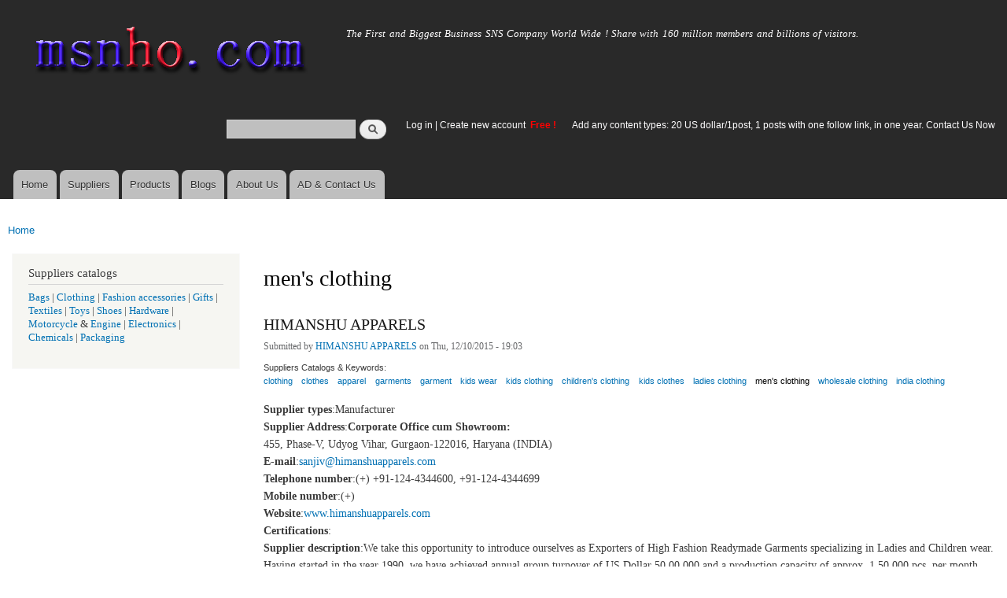

--- FILE ---
content_type: text/html; charset=utf-8
request_url: https://www.msnho.com/mens-clothing-suppliers
body_size: 9355
content:
<!DOCTYPE html>
<html lang="en" dir="ltr"

  xmlns:content="http://purl.org/rss/1.0/modules/content/"
  xmlns:dc="http://purl.org/dc/terms/"
  xmlns:foaf="http://xmlns.com/foaf/0.1/"
  xmlns:og="http://ogp.me/ns#"
  xmlns:rdfs="http://www.w3.org/2000/01/rdf-schema#"
  xmlns:sioc="http://rdfs.org/sioc/ns#"
  xmlns:sioct="http://rdfs.org/sioc/types#"
  xmlns:skos="http://www.w3.org/2004/02/skos/core#"
  xmlns:xsd="http://www.w3.org/2001/XMLSchema#">

<head>
  <meta http-equiv="Content-Type" content="text/html; charset=utf-8" />
<link rel="alternate" type="application/rss+xml" title="RSS - men&#039;s clothing" href="https://www.msnho.com/taxonomy/term/12/feed" />
<meta about="/mens-clothing-suppliers" typeof="skos:Concept" property="rdfs:label skos:prefLabel" content="men&#039;s clothing" />
<link rel="shortcut icon" href="https://www.msnho.com/misc/favicon.ico" type="image/vnd.microsoft.icon" />
<meta name="description" content="men&#039;s clothing suppliers,men&#039;s clothing manufacturers,factories on msnho from China India pakistan USA UK Canada Australia Indonesia Thailand Korea,Free!" />
<meta name="abstract" content="Wholesale men&#039;s clothing suppliers,men&#039;s clothing manufacturers,factories on msnho from China India pakistan USA UK Canada Australia Indonesia Thailand Korea,Free!" />
<meta name="keywords" content="men&#039;s clothing suppliers,men&#039;s clothing manufacturers,Wholesale men&#039;s clothing suppliers,wholesale men&#039;s clothing manufacturers,,men&#039;s clothing supplier,men&#039;s clothing manufacturer" />
<meta name="generator" content="msnho (http://msnho.com)" />
<link rel="canonical" href="https://www.msnho.com/mens-clothing-suppliers" />
<link rel="shortlink" href="https://www.msnho.com/taxonomy/term/12" />
    <meta http-equiv="X-UA-Compatible" content="IE=edge,chrome=1">
    <meta name="MobileOptimized" content="width" />
    <meta name="HandheldFriendly" content="true" />
    <meta name="viewport" content="width=device-width, initial-scale=1.0" />
    <meta http-equiv="cleartype" content="on" />
  <title>men's clothing suppliers, men's clothing manufacturers</title>
  <link type="text/css" rel="stylesheet" href="https://www.msnho.com/sites/default/files//css/css_xE-rWrJf-fncB6ztZfd2huxqgxu4WO-qwma6Xer30m4.css" media="all" />
<link type="text/css" rel="stylesheet" href="https://www.msnho.com/sites/default/files//css/css_Vn_p7xhZmS8yWWx26P0Cc7Tm0GG2K1gLWEoVrhw5xxg.css" media="all" />
<link type="text/css" rel="stylesheet" href="https://www.msnho.com/sites/default/files//css/css_oeihBFrAoaGi9ecWLTXkW1iyNrE4f9b0Ap3vmMN3f2w.css" media="all" />
<link type="text/css" rel="stylesheet" href="https://www.msnho.com/sites/default/files//css/css_PpDd9uf2zuCTHRPCt2k-ey1dmKx9Ferm_pGFBqFMqt0.css" media="all" />
<link type="text/css" rel="stylesheet" href="https://www.msnho.com/sites/default/files//css/css_2THG1eGiBIizsWFeexsNe1iDifJ00QRS9uSd03rY9co.css" media="print" />
  <script type="text/javascript" src="https://www.msnho.com/sites/default/files//js/js_jGYPPrLMgRRCTP1S1If-DQOyMuPVlNr2HJXaycNZ5h0.js"></script>
<script type="text/javascript" src="https://www.msnho.com/sites/default/files//js/js_JI1rAFrBN7qeyFT2IeycjkULCJCPz83PXkKj1B6dYeQ.js"></script>
<script type="text/javascript">
<!--//--><![CDATA[//><!--
jQuery.extend(msnho.settings, {"basePath":"\/","pathPrefix":"","ajaxPageState":{"theme":"autofit","theme_token":"px4W0SapDMa1b4kwFfGPauFVFY2DsAqc8Fyq0uGPoa0","js":{"misc\/jquery.js":1,"misc\/jquery-extend-3.4.0.js":1,"misc\/jquery-html-prefilter-3.5.0-backport.js":1,"misc\/jquery.once.js":1,"misc\/msnho.js":1,"themes\/autofit\/js\/collapsible-menu.js":1},"css":{"modules\/system\/system.base.css":1,"modules\/system\/system.menus.css":1,"modules\/system\/system.messages.css":1,"modules\/system\/system.theme.css":1,"modules\/comment\/comment.css":1,"modules\/field\/theme\/field.css":1,"modules\/node\/node.css":1,"modules\/search\/search.css":1,"modules\/user\/user.css":1,"modules\/ctools\/css\/ctools.css":1,"modules\/taxonomy\/taxonomy.css":1,"themes\/autofit\/css\/layout.css":1,"themes\/autofit\/css\/style.css":1,"themes\/autofit\/css\/colors.css":1,"themes\/autofit\/css\/print.css":1}},"urlIsAjaxTrusted":{"\/mens-clothing-suppliers":true}});
//--><!]]>
</script>
  <!--[if (gte IE 6)&(lte IE 8)]>
    <script src="/themes/autofit/js/selectivizr-min.js"></script>
  <![endif]-->
  <!--[if lt IE 9]>
    <script src="/themes/autofit/js/html5-respond.js"></script>
  <![endif]-->
</head>
<body class="html not-front not-logged-in one-sidebar sidebar-first page-taxonomy page-taxonomy-term page-taxonomy-term- page-taxonomy-term-12 footer-columns" >
  <div id="skip-link">
    <a href="#main-content" class="element-invisible element-focusable">Skip to main content</a>
  </div>
    <div id="page-wrapper"><div id="page">

  <header id="header" role="banner" class="without-secondary-menu"><div class="section clearfix">
        
    
          <a href="/" title="Home" rel="home" id="logo">
        <img src="https://www.msnho.com/sites/default/files//color/autofit-895abf4c/logo.png" alt="Home" />
      </a>
    
          <div id="name-and-slogan">

                              <div id="site-name" class="element-invisible">
              <strong>
                <a href="/" title="Home" rel="home"><span>msnho.com</span></a>
              </strong>
            </div>
                  
                  <div id="site-slogan">
            The First and Biggest Business SNS Company World Wide ! Share with 160 million members and billions of visitors.          </div>
        
      </div> <!-- /#name-and-slogan -->
    
      <div class="region region-header">
    <div id="block-search-form" class="block block-search">

    
  <div class="content">
    <form action="/mens-clothing-suppliers" method="post" id="search-block-form" accept-charset="UTF-8"><div><div class="container-inline">
      <h2 class="element-invisible">Search form</h2>
    <div class="form-item form-type-textfield form-item-search-block-form">
  <label class="element-invisible" for="edit-search-block-form--2">Search </label>
 <input title="Enter the terms you wish to search for." type="text" id="edit-search-block-form--2" name="search_block_form" value="" size="15" maxlength="128" class="form-text" />
</div>
<div class="form-actions form-wrapper" id="edit-actions"><input type="submit" id="edit-submit" name="op" value="Search" class="form-submit" /></div><input type="hidden" name="form_build_id" value="form-uOywD6HZn4-CCIh_XFNLheffVbY30drHCiCLtIqZ3eE" />
<input type="hidden" name="form_id" value="search_block_form" />
</div>
</div></form>  </div>
</div>
<div id="block-block-5" class="block block-block">

    <h2 class="element-invisible">login link</h2>
  
  <div class="content">
    <p><a href="https://msnho.com/user">Log in</a> | <a href="https://msnho.com/user/register">Create new account </a> <strong><span style="color:rgb(255, 0, 0)">Free !</span></strong></p>
  </div>
</div>
<div id="block-block-25" class="block block-block">

    
  <div class="content">
    <p><a href="https://msnho.com/ad-contact-us" target="_blank">Add any content types: 20 US dollar/1post, 1 posts with one follow link, in one year. Contact Us Now</a></p>
  </div>
</div>
  </div>

          <nav id="main-menu" role="navigation" class="navigation">
        <h2 class="element-invisible">Main menu</h2><ul id="main-menu-links" class="links clearfix"><li class="menu-218 first"><a href="/" title="">Home</a></li>
<li class="menu-348"><a href="/suppliers" title="global suppliers,manufacturers,post suppliers info contact to our AD department">Suppliers</a></li>
<li class="menu-349"><a href="/products" title="Products,if need post product, contact to our AD department">Products</a></li>
<li class="menu-350"><a href="/blog" title="Blogs for suppliers and buyers">Blogs</a></li>
<li class="menu-353"><a href="/about-us" title="About us">About Us</a></li>
<li class="menu-354 last"><a href="/ad-contact-us" title="Contact us">AD &amp; Contact Us</a></li>
</ul>      </nav> <!-- /#main-menu -->
      </div></header> <!-- /.section, /#header -->

  
  
  <div id="main-wrapper" class="clearfix"><div id="main" role="main" class="clearfix">

    <h2 class="element-invisible">You are here</h2><div class="breadcrumb"><a href="/">Home</a></div>
    <div id="content" class="column"><div class="section">
            <a id="main-content"></a>
                    <h1 class="title" id="page-title">
          men&#039;s clothing        </h1>
                          <div class="tabs">
                  </div>
                          <div class="region region-content">
    <div class="term-listing-heading"><div id="taxonomy-term-12" class="taxonomy-term vocabulary-suppliers">

  
  <div class="content">
      </div>

</div>
</div><article id="node-32514" class="node node-suppliers node-promoted node-teaser clearfix" about="/suppliers/himanshu-apparels" typeof="sioc:Post sioct:suppliersPost" role="article">

        <h2>
      <a href="/suppliers/himanshu-apparels">HIMANSHU APPARELS</a>
    </h2>
    <span property="dc:title" content="HIMANSHU APPARELS" class="rdf-meta element-hidden"></span><span property="sioc:num_replies" content="0" datatype="xsd:integer" class="rdf-meta element-hidden"></span>
      <footer class="meta submitted">
            <span property="dc:date dc:created" content="2015-12-10T19:03:17+14:00" datatype="xsd:dateTime" rel="sioc:has_creator">Submitted by <a href="/users/himanshu-apparels" title="View user profile." class="username" xml:lang="" about="/users/himanshu-apparels" typeof="sioc:UserAccount" property="foaf:name" datatype="">HIMANSHU APPARELS</a> on Thu, 12/10/2015 - 19:03</span>    </footer>
  
  <div class="content clearfix">
    <div class="field field-name-field-scatalog field-type-taxonomy-term-reference field-label-above clearfix"><h3 class="field-label">Suppliers Catalogs &amp; Keywords: </h3><ul class="links"><li class="taxonomy-term-reference-0"><a href="/clothing-suppliers" typeof="skos:Concept" property="rdfs:label skos:prefLabel" datatype="">clothing</a></li><li class="taxonomy-term-reference-1"><a href="/clothes-suppliers" typeof="skos:Concept" property="rdfs:label skos:prefLabel" datatype="">clothes</a></li><li class="taxonomy-term-reference-2"><a href="/apparel-suppliers" typeof="skos:Concept" property="rdfs:label skos:prefLabel" datatype="">apparel</a></li><li class="taxonomy-term-reference-3"><a href="/garments-suppliers" typeof="skos:Concept" property="rdfs:label skos:prefLabel" datatype="">garments</a></li><li class="taxonomy-term-reference-4"><a href="/garment-suppliers" typeof="skos:Concept" property="rdfs:label skos:prefLabel" datatype="">garment</a></li><li class="taxonomy-term-reference-5"><a href="/kids-wear-suppliers" typeof="skos:Concept" property="rdfs:label skos:prefLabel" datatype="">kids wear</a></li><li class="taxonomy-term-reference-6"><a href="/kids-clothing-suppliers" typeof="skos:Concept" property="rdfs:label skos:prefLabel" datatype="">kids clothing</a></li><li class="taxonomy-term-reference-7"><a href="/childrens-clothing-suppliers" typeof="skos:Concept" property="rdfs:label skos:prefLabel" datatype="">children&#039;s clothing</a></li><li class="taxonomy-term-reference-8"><a href="/kids-clothes-suppliers" typeof="skos:Concept" property="rdfs:label skos:prefLabel" datatype="">kids clothes</a></li><li class="taxonomy-term-reference-9"><a href="/ladies-clothing-suppliers" typeof="skos:Concept" property="rdfs:label skos:prefLabel" datatype="">ladies clothing</a></li><li class="taxonomy-term-reference-10"><a href="/mens-clothing-suppliers" typeof="skos:Concept" property="rdfs:label skos:prefLabel" datatype="" class="active">men&#039;s clothing</a></li><li class="taxonomy-term-reference-11"><a href="/wholesale-clothing-suppliers" typeof="skos:Concept" property="rdfs:label skos:prefLabel" datatype="">wholesale clothing</a></li><li class="taxonomy-term-reference-12"><a href="/india-clothing-suppliers" typeof="skos:Concept" property="rdfs:label skos:prefLabel" datatype="">india clothing</a></li></ul></div><div class="field field-name-body field-type-text-with-summary field-label-hidden"><div class="field-items"><div class="field-item even" property="content:encoded"><p><strong>Supplier types</strong>:Manufacturer<br /><strong>Supplier </strong><strong>Address</strong>:<strong>Corporate Office cum Showroom:</strong><br />
455, Phase-V, Udyog Vihar, Gurgaon-122016, Haryana (INDIA)<br /><strong>E-mail</strong>:<a href="mailto:sanjiv@himanshuapparels.com">sanjiv@himanshuapparels.com</a><br /><strong>Telephone number</strong>:(+) +91-124-4344600, +91-124-4344699<br /><strong>Mobile number</strong>:(+)<br /><strong>Website</strong>:<a href="http://www.himanshuapparels.com">www.himanshuapparels.com</a><br /><strong>Certifications</strong>:<br /><strong>Supplier description</strong>:We take this opportunity to introduce ourselves as Exporters of High Fashion Readymade Garments specializing in Ladies and Children wear. Having started in the year 1990, we have achieved annual group turnover of US Dollar 50,00,000 and a production capacity of approx. 1,50,000 pcs. per month. With a highly professional production team, we adhere to the most stringent quality control methods supported by creative designers and a very competent sampling staff, the result of which is, us being awarded The International Gold Star for Quality. Our factories have also been awarded top rating on technical &amp; social audit by various European buyers &amp; agencies. We have another feather in our cap as being a certified Eco supplier (AES).<br />
Product: All kinds of Kids, Ladies and Mens’s garments. <br />
arrow Capacity: 300000 pcs per month <br />
arrow Customer: Leading Brand in all our Europe, South America and South Africa <br />
arrow Fabric Bases: All Cotton solids/printed, yarn dyed checks/stripes, denims, Blended &amp; Polyester fabrics With Different Finishes<br /></p></div></div></div>  </div>

      <div class="link-wrapper">
      <ul class="links inline"><li class="node-readmore first"><a href="/suppliers/himanshu-apparels" rel="tag" title="HIMANSHU APPARELS">Read more<span class="element-invisible"> about HIMANSHU APPARELS</span></a></li>
<li class="comment_forbidden"><span><a href="/user/login?destination=node/32514%23comment-form">Log in</a> or <a href="/user/register?destination=node/32514%23comment-form">register</a> to post comments</span></li>
<li class="suppliers_usernames_suppliers"><a href="/suppliers/2534" title="Read HIMANSHU APPARELS&#039;s latest suppliers entries.">HIMANSHU APPARELS&#039;s supplier info</a></li>
<li class="products_usernames_products"><a href="/products/2534" title="Read HIMANSHU APPARELS&#039;s latest products entries.">HIMANSHU APPARELS&#039;s products</a></li>
<li class="xblog_usernames_xblog last"><a href="/xblog/2534" title="Read HIMANSHU APPARELS&#039;s latest xblog entries.">HIMANSHU APPARELS&#039;s xblog</a></li>
</ul>    </div>
  
  
</article>
<article id="node-56" class="node node-suppliers node-promoted node-teaser clearfix" about="/suppliers/organic-clothes-factory-india" typeof="sioc:Post sioct:suppliersPost" role="article">

        <h2>
      <a href="/suppliers/organic-clothes-factory-india">organic clothes factory india</a>
    </h2>
    <span property="dc:title" content="organic clothes factory india" class="rdf-meta element-hidden"></span><span property="sioc:num_replies" content="0" datatype="xsd:integer" class="rdf-meta element-hidden"></span>
      <footer class="meta submitted">
            <span property="dc:date dc:created" content="2015-11-21T16:25:01+14:00" datatype="xsd:dateTime" rel="sioc:has_creator">Submitted by <a href="/users/organic-clothes" title="View user profile." class="username" xml:lang="" about="/users/organic-clothes" typeof="sioc:UserAccount" property="foaf:name" datatype="">organic clothes</a> on Sat, 11/21/2015 - 16:25</span>    </footer>
  
  <div class="content clearfix">
    <div class="field field-name-field-scatalog field-type-taxonomy-term-reference field-label-above clearfix"><h3 class="field-label">Suppliers Catalogs &amp; Keywords: </h3><ul class="links"><li class="taxonomy-term-reference-0"><a href="/clothing-suppliers" typeof="skos:Concept" property="rdfs:label skos:prefLabel" datatype="">clothing</a></li><li class="taxonomy-term-reference-1"><a href="/bags-suppliers" typeof="skos:Concept" property="rdfs:label skos:prefLabel" datatype="">bags</a></li><li class="taxonomy-term-reference-2"><a href="/babies-clothing-suppliers" typeof="skos:Concept" property="rdfs:label skos:prefLabel" datatype="">babies clothing</a></li><li class="taxonomy-term-reference-3"><a href="/organic-woven-fabrics-suppliers" typeof="skos:Concept" property="rdfs:label skos:prefLabel" datatype="">organic woven fabrics</a></li><li class="taxonomy-term-reference-4"><a href="/sheeting-plain-gada-fabrics-suppliers" typeof="skos:Concept" property="rdfs:label skos:prefLabel" datatype="">sheeting plain gada fabrics</a></li><li class="taxonomy-term-reference-5"><a href="/poplins-suppliers" typeof="skos:Concept" property="rdfs:label skos:prefLabel" datatype="">poplins</a></li><li class="taxonomy-term-reference-6"><a href="/satin-suppliers" typeof="skos:Concept" property="rdfs:label skos:prefLabel" datatype="">satin</a></li><li class="taxonomy-term-reference-7"><a href="/twils-suppliers" typeof="skos:Concept" property="rdfs:label skos:prefLabel" datatype="">twils</a></li><li class="taxonomy-term-reference-8"><a href="/canvas-suppliers" typeof="skos:Concept" property="rdfs:label skos:prefLabel" datatype="">canvas</a></li><li class="taxonomy-term-reference-9"><a href="/ducks-suppliers" typeof="skos:Concept" property="rdfs:label skos:prefLabel" datatype="">ducks</a></li><li class="taxonomy-term-reference-10"><a href="/voil-suppliers" typeof="skos:Concept" property="rdfs:label skos:prefLabel" datatype="">voil</a></li><li class="taxonomy-term-reference-11"><a href="/dobby-muslins-suppliers" typeof="skos:Concept" property="rdfs:label skos:prefLabel" datatype="">dobby muslins</a></li><li class="taxonomy-term-reference-12"><a href="/honey-comb-suppliers" typeof="skos:Concept" property="rdfs:label skos:prefLabel" datatype="">honey comb</a></li><li class="taxonomy-term-reference-13"><a href="/knitted-fabrics-suppliers" typeof="skos:Concept" property="rdfs:label skos:prefLabel" datatype="">knitted fabrics</a></li><li class="taxonomy-term-reference-14"><a href="/childrens-clothing-suppliers" typeof="skos:Concept" property="rdfs:label skos:prefLabel" datatype="">children&#039;s clothing</a></li><li class="taxonomy-term-reference-15"><a href="/mens-clothing-suppliers" typeof="skos:Concept" property="rdfs:label skos:prefLabel" datatype="" class="active">men&#039;s clothing</a></li><li class="taxonomy-term-reference-16"><a href="/womens-clothing-suppliers" typeof="skos:Concept" property="rdfs:label skos:prefLabel" datatype="">women&#039;s clothing</a></li><li class="taxonomy-term-reference-17"><a href="/shopping-bags-suppliers" typeof="skos:Concept" property="rdfs:label skos:prefLabel" datatype="">shopping bags</a></li><li class="taxonomy-term-reference-18"><a href="/home-products-suppliers" typeof="skos:Concept" property="rdfs:label skos:prefLabel" datatype="">home products</a></li><li class="taxonomy-term-reference-19"><a href="/home-textiles-suppliers" typeof="skos:Concept" property="rdfs:label skos:prefLabel" datatype="">home textiles</a></li><li class="taxonomy-term-reference-20"><a href="/natural-products-suppliers" typeof="skos:Concept" property="rdfs:label skos:prefLabel" datatype="">natural products</a></li><li class="taxonomy-term-reference-21"><a href="/herbal-products-suppliers" typeof="skos:Concept" property="rdfs:label skos:prefLabel" datatype="">herbal products</a></li><li class="taxonomy-term-reference-22"><a href="/india-clothing-suppliers" typeof="skos:Concept" property="rdfs:label skos:prefLabel" datatype="">india clothing</a></li><li class="taxonomy-term-reference-23"><a href="/bag-suppliers" typeof="skos:Concept" property="rdfs:label skos:prefLabel" datatype="">bag</a></li></ul></div><div class="field field-name-body field-type-text-with-summary field-label-hidden"><div class="field-items"><div class="field-item even" property="content:encoded"><p><strong>Supplier types</strong>:Manufacturer/Trade company/Personal</p>
<p><strong>Supplier </strong><strong>Address</strong>:81-B First Floor, DuraiSamy nagar ext, Thirumurugan Poondi (po), Avinashi - 641652,Tirupur.</p>
<p><strong>Telephone number</strong>:+91 04296-276655   <strong>Email</strong>:<a href="mailto:info@organicclothesindia.com">info@organicclothesindia.com</a></p>
<p><strong>Website</strong>:<a href="http://www.organicclothesindia.com">www.organicclothesindia.com</a></p>
<p><strong>Mr.Ranga</strong><br />
+91 9943135918<br /><a href="mailto:ranga@organicclothesindia.com">ranga@organicclothesindia.com</a><br />
 <strong>Mr.R.Arivoli</strong><br />
+91 9944382033      <a href="mailto:info@organicclothesindia.com">info@organicclothesindia.com</a></p>
<p><strong>Mr.Sampathkumar</strong><br />
+91 9786612012<br /><a href="mailto:sam@organicclothesindia.com">sam@organicclothesindia.com</a></p>
<p><strong>Certifications</strong>:</p></div></div></div>  </div>

      <div class="link-wrapper">
      <ul class="links inline"><li class="node-readmore first"><a href="/suppliers/organic-clothes-factory-india" rel="tag" title="organic clothes factory india">Read more<span class="element-invisible"> about organic clothes factory india</span></a></li>
<li class="comment_forbidden"><span><a href="/user/login?destination=node/56%23comment-form">Log in</a> or <a href="/user/register?destination=node/56%23comment-form">register</a> to post comments</span></li>
<li class="suppliers_usernames_suppliers"><a href="/suppliers/53" title="Read organic clothes&#039;s latest suppliers entries.">organic clothes&#039;s supplier info</a></li>
<li class="products_usernames_products"><a href="/products/53" title="Read organic clothes&#039;s latest products entries.">organic clothes&#039;s products</a></li>
<li class="xblog_usernames_xblog last"><a href="/xblog/53" title="Read organic clothes&#039;s latest xblog entries.">organic clothes&#039;s xblog</a></li>
</ul>    </div>
  
  
</article>
<article id="node-59" class="node node-suppliers node-promoted node-teaser clearfix" about="/suppliers/coral-reef-cottons-factory-india" typeof="sioc:Post sioct:suppliersPost" role="article">

        <h2>
      <a href="/suppliers/coral-reef-cottons-factory-india">coral reef cottons factory india</a>
    </h2>
    <span property="dc:title" content="coral reef cottons factory india" class="rdf-meta element-hidden"></span><span property="sioc:num_replies" content="0" datatype="xsd:integer" class="rdf-meta element-hidden"></span>
      <footer class="meta submitted">
            <span property="dc:date dc:created" content="2014-05-27T05:43:44+14:00" datatype="xsd:dateTime" rel="sioc:has_creator">Submitted by <a href="/users/coralreef-cottons" title="View user profile." class="username" xml:lang="" about="/users/coralreef-cottons" typeof="sioc:UserAccount" property="foaf:name" datatype="">coralreef cottons</a> on Tue, 05/27/2014 - 05:43</span>    </footer>
  
  <div class="content clearfix">
    <div class="field field-name-field-scatalog field-type-taxonomy-term-reference field-label-above clearfix"><h3 class="field-label">Suppliers Catalogs &amp; Keywords: </h3><ul class="links"><li class="taxonomy-term-reference-0"><a href="/clothing-suppliers" typeof="skos:Concept" property="rdfs:label skos:prefLabel" datatype="">clothing</a></li><li class="taxonomy-term-reference-1"><a href="/tops-suppliers" typeof="skos:Concept" property="rdfs:label skos:prefLabel" datatype="">tops</a></li><li class="taxonomy-term-reference-2"><a href="/shirts-suppliers" typeof="skos:Concept" property="rdfs:label skos:prefLabel" datatype="">shirts</a></li><li class="taxonomy-term-reference-3"><a href="/tshirts-suppliers" typeof="skos:Concept" property="rdfs:label skos:prefLabel" datatype="">t-shirts</a></li><li class="taxonomy-term-reference-4"><a href="/dresses-suppliers" typeof="skos:Concept" property="rdfs:label skos:prefLabel" datatype="">dresses</a></li><li class="taxonomy-term-reference-5"><a href="/polo-shirts-suppliers" typeof="skos:Concept" property="rdfs:label skos:prefLabel" datatype="">polo shirts</a></li><li class="taxonomy-term-reference-6"><a href="/apparel-suppliers" typeof="skos:Concept" property="rdfs:label skos:prefLabel" datatype="">apparel</a></li><li class="taxonomy-term-reference-7"><a href="/clothes-suppliers" typeof="skos:Concept" property="rdfs:label skos:prefLabel" datatype="">clothes</a></li><li class="taxonomy-term-reference-8"><a href="/kids-wear-suppliers" typeof="skos:Concept" property="rdfs:label skos:prefLabel" datatype="">kids wear</a></li><li class="taxonomy-term-reference-9"><a href="/mens-clothing-suppliers" typeof="skos:Concept" property="rdfs:label skos:prefLabel" datatype="" class="active">men&#039;s clothing</a></li><li class="taxonomy-term-reference-10"><a href="/womens-clothing-suppliers" typeof="skos:Concept" property="rdfs:label skos:prefLabel" datatype="">women&#039;s clothing</a></li><li class="taxonomy-term-reference-11"><a href="/womens-tops-suppliers" typeof="skos:Concept" property="rdfs:label skos:prefLabel" datatype="">women&#039;s tops</a></li><li class="taxonomy-term-reference-12"><a href="/mens-tops-suppliers" typeof="skos:Concept" property="rdfs:label skos:prefLabel" datatype="">men&#039;s tops</a></li></ul></div><div class="field field-name-body field-type-text-with-summary field-label-hidden"><div class="field-items"><div class="field-item even" property="content:encoded"><p><strong>Supplier types</strong>:Manufacturer<br /><strong>Supplier </strong><strong>Address</strong>:Old # 444, New # 1951-F Trichy Road,Ramanathapuram,Coimbatore-641045 Tamil Nadu, India.<br /><strong>E-mail</strong>:<a href="mailto:contact@coralreefcottons.com">contact@coralreefcottons.com</a><br /><strong>Telephone number</strong>:+91-422 2320286<br /><strong>Mobile number</strong>:(+)<br /><strong>Website</strong>:<a href="http://www.coralreefcottons.com">www.coralreefcottons.com</a><br /><strong>Certifications</strong>:<br /><strong>Supplier description</strong>:factory address 5/519 B Vengamedu,Angeripalayam (P.O),Tirupur – 641603 +91-98943 22990 +91-98942 22990 <strong>E-mail:</strong><a class="con_page" href="mailto:theran@coralreefcottons.com">theran@coralreefcottons.com</a> Coral Reef Cottons ( CRC ), in the business of garmenting since 1996, has emerged as one of the leading Manufacturer and exporter of Knitted and Woven Garments. Our Corporate office is located in Coimbatore, India &amp; we have our production unit located in Tirupur..<br />
CRC is preferred by global vendors for our passion in creating garments and proven track record in making stylish, trendy apparels with the ability to understand clients’ preference and tastes. Our Fashion Design Lab has a highly qualified, skillful and a very Creative team who can meet any style or design to proficiently develop your requirements.<br /><strong>Buyers, when your inquiry,Please let us know,you get the info from msnho.com ,so your can get a Special Discounts.</strong></p>
</div></div></div>  </div>

      <div class="link-wrapper">
      <ul class="links inline"><li class="node-readmore first"><a href="/suppliers/coral-reef-cottons-factory-india" rel="tag" title="coral reef cottons factory india">Read more<span class="element-invisible"> about coral reef cottons factory india</span></a></li>
<li class="comment_forbidden"><span><a href="/user/login?destination=node/59%23comment-form">Log in</a> or <a href="/user/register?destination=node/59%23comment-form">register</a> to post comments</span></li>
<li class="suppliers_usernames_suppliers"><a href="/suppliers/56" title="Read coralreef cottons&#039;s latest suppliers entries.">coralreef cottons&#039;s supplier info</a></li>
<li class="products_usernames_products"><a href="/products/56" title="Read coralreef cottons&#039;s latest products entries.">coralreef cottons&#039;s products</a></li>
<li class="xblog_usernames_xblog last"><a href="/xblog/56" title="Read coralreef cottons&#039;s latest xblog entries.">coralreef cottons&#039;s xblog</a></li>
</ul>    </div>
  
  
</article>
<article id="node-14" class="node node-suppliers node-promoted node-teaser clearfix" about="/suppliers/innovation-garments-china" typeof="sioc:Post sioct:suppliersPost" role="article">

        <h2>
      <a href="/suppliers/innovation-garments-china">Innovation garments china</a>
    </h2>
    <span property="dc:title" content="Innovation garments china" class="rdf-meta element-hidden"></span><span property="sioc:num_replies" content="0" datatype="xsd:integer" class="rdf-meta element-hidden"></span>
      <footer class="meta submitted">
            <span property="dc:date dc:created" content="2014-05-17T17:02:03+14:00" datatype="xsd:dateTime" rel="sioc:has_creator">Submitted by <a href="/users/innovation-garments" title="View user profile." class="username" xml:lang="" about="/users/innovation-garments" typeof="sioc:UserAccount" property="foaf:name" datatype="">Innovation garments</a> on Sat, 05/17/2014 - 17:02</span>    </footer>
  
  <div class="content clearfix">
    <div class="field field-name-field-scatalog field-type-taxonomy-term-reference field-label-above clearfix"><h3 class="field-label">Suppliers Catalogs &amp; Keywords: </h3><ul class="links"><li class="taxonomy-term-reference-0"><a href="/clothing-suppliers" typeof="skos:Concept" property="rdfs:label skos:prefLabel" datatype="">clothing</a></li><li class="taxonomy-term-reference-1"><a href="/bags-suppliers" typeof="skos:Concept" property="rdfs:label skos:prefLabel" datatype="">bags</a></li><li class="taxonomy-term-reference-2"><a href="/mens-clothing-suppliers" typeof="skos:Concept" property="rdfs:label skos:prefLabel" datatype="" class="active">men&#039;s clothing</a></li><li class="taxonomy-term-reference-3"><a href="/womens-clothing-suppliers" typeof="skos:Concept" property="rdfs:label skos:prefLabel" datatype="">women&#039;s clothing</a></li><li class="taxonomy-term-reference-4"><a href="/tshirts-suppliers" typeof="skos:Concept" property="rdfs:label skos:prefLabel" datatype="">t-shirts</a></li><li class="taxonomy-term-reference-5"><a href="/polo-shirts-suppliers" typeof="skos:Concept" property="rdfs:label skos:prefLabel" datatype="">polo shirts</a></li><li class="taxonomy-term-reference-6"><a href="/hoody-suppliers" typeof="skos:Concept" property="rdfs:label skos:prefLabel" datatype="">hoody</a></li><li class="taxonomy-term-reference-7"><a href="/sweater-suppliers" typeof="skos:Concept" property="rdfs:label skos:prefLabel" datatype="">sweater</a></li><li class="taxonomy-term-reference-8"><a href="/underwear-suppliers" typeof="skos:Concept" property="rdfs:label skos:prefLabel" datatype="">underwear</a></li><li class="taxonomy-term-reference-9"><a href="/thermal-underwear-suppliers" typeof="skos:Concept" property="rdfs:label skos:prefLabel" datatype="">thermal underwear</a></li><li class="taxonomy-term-reference-10"><a href="/woven-bags-suppliers" typeof="skos:Concept" property="rdfs:label skos:prefLabel" datatype="">woven bags</a></li><li class="taxonomy-term-reference-11"><a href="/hats-suppliers" typeof="skos:Concept" property="rdfs:label skos:prefLabel" datatype="">hats</a></li><li class="taxonomy-term-reference-12"><a href="/toys-suppliers" typeof="skos:Concept" property="rdfs:label skos:prefLabel" datatype="">toys</a></li><li class="taxonomy-term-reference-13"><a href="/china-toys-suppliers" typeof="skos:Concept" property="rdfs:label skos:prefLabel" datatype="">china toys</a></li><li class="taxonomy-term-reference-14"><a href="/china-clothing-suppliers" typeof="skos:Concept" property="rdfs:label skos:prefLabel" datatype="">china clothing</a></li><li class="taxonomy-term-reference-15"><a href="/china-tshirts-suppliers" typeof="skos:Concept" property="rdfs:label skos:prefLabel" datatype="">china t-shirts</a></li><li class="taxonomy-term-reference-16"><a href="/china-polo-shirt-suppliers" typeof="skos:Concept" property="rdfs:label skos:prefLabel" datatype="">china polo shirt</a></li><li class="taxonomy-term-reference-17"><a href="/china-hoody-suppliers" typeof="skos:Concept" property="rdfs:label skos:prefLabel" datatype="">china hoody</a></li><li class="taxonomy-term-reference-18"><a href="/china-sweater-suppliers" typeof="skos:Concept" property="rdfs:label skos:prefLabel" datatype="">china sweater</a></li><li class="taxonomy-term-reference-19"><a href="/china-underwear-suppliers" typeof="skos:Concept" property="rdfs:label skos:prefLabel" datatype="">china underwear</a></li><li class="taxonomy-term-reference-20"><a href="/china-thermal-underwear-suppliers" typeof="skos:Concept" property="rdfs:label skos:prefLabel" datatype="">china thermal underwear</a></li><li class="taxonomy-term-reference-21"><a href="/china-woven-bags-suppliers" typeof="skos:Concept" property="rdfs:label skos:prefLabel" datatype="">china woven bags</a></li><li class="taxonomy-term-reference-22"><a href="/china-hats-suppliers" typeof="skos:Concept" property="rdfs:label skos:prefLabel" datatype="">china hats</a></li><li class="taxonomy-term-reference-23"><a href="/china-bags-suppliers" typeof="skos:Concept" property="rdfs:label skos:prefLabel" datatype="">china bags</a></li></ul></div><div class="field field-name-body field-type-text-with-summary field-label-hidden"><div class="field-items"><div class="field-item even" property="content:encoded"><p><strong>Supplier types</strong>:Manufacturer</p>
<p><strong>Supplier </strong><strong>Address</strong>:No.98 Zizhuyuan Road , Haidian Distric ,beijing,china</p>
<p><strong>E-mail</strong>:<a href="mailto:daotee@gmail.com">daotee@gmail.com</a></p>
<p><strong>Telephone number</strong>:(+86)-010-88589871</p>
<p><strong>Mobile number</strong>:(+86)-010-88589871</p>
<p><strong>Website</strong>:<a href="http://www.daotee.com/en/">http://www.daotee.com/en/</a></p>
<p><strong>Certifications</strong>:ISO 9001/2000,CAD / CAM</p>
<p><strong>Supplier description</strong>:Innovation Garments Co., Ltd. focus on clothing manufacture, products include: t-shirt, polo shirt, hoody, sweater, thermal underwear, woven bags, hats, etc., By now we have more than 300 employees. Our company has a large number of stable domestic and foreign customers, like Tsinghua University, Peking University, Microsoft China, Pfizer, most of the foreign customers are European and American clothing brands.<br />
 Founded in 2002, our factories are located in Cangzhou, Hebei, China and the Beijing Daxing Garment Industrial Zone, and with offices in Beijing for conveniently serving our customers. We actively adopt advanced modern management tools, by now we have introduced a garment CAD / CAM, computer design and typesetting, plate making system, ISO 9001/2000 management systems.</p>
<p><strong>Buyers, when your inquiry,Please let the us know,you get the information from msnho.com ,so your can get a Special Discounts from us.</strong></p>
</div></div></div>  </div>

      <div class="link-wrapper">
      <ul class="links inline"><li class="node-readmore first"><a href="/suppliers/innovation-garments-china" rel="tag" title="Innovation garments china">Read more<span class="element-invisible"> about Innovation garments china</span></a></li>
<li class="comment_forbidden"><span><a href="/user/login?destination=node/14%23comment-form">Log in</a> or <a href="/user/register?destination=node/14%23comment-form">register</a> to post comments</span></li>
<li class="suppliers_usernames_suppliers"><a href="/suppliers/40" title="Read Innovation garments&#039;s latest suppliers entries.">Innovation garments&#039;s supplier info</a></li>
<li class="products_usernames_products"><a href="/products/40" title="Read Innovation garments&#039;s latest products entries.">Innovation garments&#039;s products</a></li>
<li class="xblog_usernames_xblog last"><a href="/xblog/40" title="Read Innovation garments&#039;s latest xblog entries.">Innovation garments&#039;s xblog</a></li>
</ul>    </div>
  
  
</article>
  </div>
      <a href="/taxonomy/term/12/feed" class="feed-icon" title="Subscribe to RSS - men&#039;s clothing"><img typeof="foaf:Image" src="https://www.msnho.com/misc/feed.png" width="16" height="16" alt="Subscribe to RSS - men&#039;s clothing" /></a>
    </div></div> <!-- /.section, /#content -->

          <div id="sidebar-first" class="column sidebar"><div class="section">
          <div class="region region-sidebar-first">
    <div id="block-block-8" class="block block-block">

    <h2>Suppliers catalogs</h2>
  
  <div class="content">
    <p><a href="/bags-suppliers">Bags</a> | <a href="/clothing-suppliers">Clothing</a> | <a href="/fashion-accessories-suppliers">Fashion accessories</a> | <a href="/gifts-suppliers">Gifts</a> | <a href="/textiles-suppliers">Textiles</a> | <a href="/toys-suppliers">Toys</a> | <a href="/shoes-suppliers">Shoes</a> | <a href="/hardware-suppliers">Hardware</a> | <a href="/motorcycle-suppliers">Motorcycle</a> &amp; <a href="/engine-suppliers">Engine</a> | <a href="/electronics-suppliers">Electronics</a> | <a href="/chemicals-suppliers">Chemicals </a> | <a href="/packaging-suppliers">Packaging</a></p>
  </div>
</div>
  </div>
      </div></div> <!-- /.section, /#sidebar-first -->
        
    
  </div></div> <!-- /#main, /#main-wrapper -->

  
  <div id="footer-wrapper"><div class="section">

          <div id="footer-columns" class="clearfix">
          <div class="region region-footer-firstcolumn">
    <div id="block-suppliers-recent" class="block block-suppliers">

    <h2>Recent suppliers posts</h2>
  
  <div class="content">
    <div class="item-list"><ul><li class="first"><a href="/suppliers/jiangsu-jiqing-pipe-group-co-ltd-1">Jiangsu Jiqing Pipe Group Co., LTD.</a></li>
<li><a href="/suppliers/jiangsu-jiqing-pipe-group-co-ltd-0">Jiangsu Jiqing Pipe Group Co., LTD.</a></li>
<li><a href="/suppliers/jiangsu-jiqing-pipe-group-co-ltd">Jiangsu Jiqing Pipe Group Co., LTD.</a></li>
<li><a href="/suppliers/repskickscom">repskickscom</a></li>
<li><a href="/suppliers/furnaceguys-heating-air-conditioning">Furnaceguys Heating &amp; Air Conditioning</a></li>
<li><a href="/suppliers/alukovinylcom">alukovinylcom</a></li>
<li><a href="/suppliers/sassy-infotech-%E2%80%93-best-ecommerce-web-app-development-company-surat">Sassy Infotech – Best Ecommerce &amp; Web App Development Company in Surat</a></li>
<li><a href="/suppliers/ezeefit">ezeefit</a></li>
<li><a href="/suppliers/tongen-wigs">Tongen Wigs</a></li>
<li class="last"><a href="/suppliers/china-forged-valves-co-ltd">China Forged Valves Co., Ltd.</a></li>
</ul></div><div class="more-link"><a href="/suppliers" title="Read the latest suppliers entries.">More</a></div>  </div>
</div>
  </div>
          <div class="region region-footer-secondcolumn">
    <div id="block-products-recent" class="block block-products">

    <h2>Recent products posts</h2>
  
  <div class="content">
    <div class="item-list"><ul><li class="first"><a href="/products/wholesale-pph-pipe-1">PPH Pipe</a></li>
<li><a href="/products/wholesale-pph-pipe-0">PPH Pipe</a></li>
<li><a href="/products/wholesale-pph-pipe">PPH Pipe</a></li>
<li><a href="/products/wholesale-builders-and-developers-bangalore">Builders and Developers in Bangalore</a></li>
<li><a href="/products/wholesale-4in1-aloevera-neem-facial-hair-removal-wax-powder-mask">4-in-1 Aloevera &amp; Neem Facial Hair Removal Wax Powder Mask</a></li>
<li><a href="/products/wholesale-where-order-myhep-all-tablet-discounted-price">From where to order Myhep all tablet in discounted price?</a></li>
<li><a href="/products/wholesale-best-ecommerce-website-development-company-surat">Best Ecommerce Website Development Company in Surat</a></li>
<li><a href="/products/wholesale-4in1-turmeric-bikini-hair-removal-wax-powder-mask">4-in-1 Turmeric Bikini Hair Removal Wax Powder Mask</a></li>
<li><a href="/products/wholesale-4in1-chocolate-bikini-hair-removal-wax-powder-mask">4-in-1 Chocolate Bikini Hair Removal Wax Powder Mask</a></li>
<li class="last"><a href="/products/wholesale-fortinet-nse8811-exam-dumps-jan-2026-pdf-test-engine">FORTINET NSE8_811 Exam Dumps [Jan 2026] | PDF + Test Engine</a></li>
</ul></div><div class="more-link"><a href="/products" title="Read the latest products entries.">More</a></div>  </div>
</div>
  </div>
          <div class="region region-footer-thirdcolumn">
    <div id="block-blog-recent" class="block block-blog">

    <h2>Recent blog posts</h2>
  
  <div class="content">
    <div class="item-list"><ul><li class="first"><a href="/blog/one-app-many-services-power-gojek-clone-script">One App, Many Services: The Power of a Gojek Clone Script</a></li>
<li><a href="/blog/monopoly-go-events-today-january-26-2026-guide">Monopoly Go Events Today January 26, 2026 Guide</a></li>
<li><a href="/blog/u4gm-what-cod-bo7-bot-lobby-teaches-you-about-wave-defence">U4GM What CoD BO7 Bot Lobby Teaches You About Wave Defence</a></li>
<li><a href="/blog/mmoexp-one-standout-features-chrono-odyssey-its-class-system">MMOexp One of the standout features of Chrono Odyssey is its class system</a></li>
<li><a href="/blog/how-prevent-common-problems-garage-and-gate-systems">How to Prevent Common Problems in Garage and Gate Systems</a></li>
<li><a href="/blog/fjordwarm-bewertungen-preis-und-entwickelt-f%C3%BCr-extreme-k%C3%A4lte">FjordWarm: bewertungen, preis und entwickelt für extreme Kälte!</a></li>
<li><a href="/blog/elevating-kitchen-and-bath-design-national-kitchen-bath-association-comprehensive-guide">Elevating Kitchen and Bath Design with the National Kitchen &amp; Bath Association: A Comprehensive Guide for Industry Professionals</a></li>
<li><a href="/blog/phone-repair-service-north-tampa-walmart-florida">Phone Repair Service in North Tampa Walmart, Florida</a></li>
<li><a href="/blog/how-abacus-training-improves-focus-and-discipline-kids">How Abacus Training Improves Focus and Discipline in Kids</a></li>
<li class="last"><a href="/blog/rsvsr-where-black-ops-7-went-wrong-and-what-fans-want-next">RSVSR Where Black Ops 7 Went Wrong and What Fans Want Next</a></li>
</ul></div><div class="more-link"><a href="/blog" title="Read the latest blog entries.">More</a></div>  </div>
</div>
  </div>
              </div> <!-- /#footer-columns -->
    
          <footer id="footer" role="contentinfo" class="clearfix">
          <div class="region region-footer">
    <div id="block-system-powered-by" class="block block-system">

    
  <div class="content">
    <span>Powered by <a href="http://www.msnho.com">msnho.com system</a></span>  </div>
</div>
  </div>
      </footer> <!-- /#footer -->
    
  </div></div> <!-- /.section, /#footer-wrapper -->

</div></div> <!-- /#page, /#page-wrapper -->
  </body>
</html>
